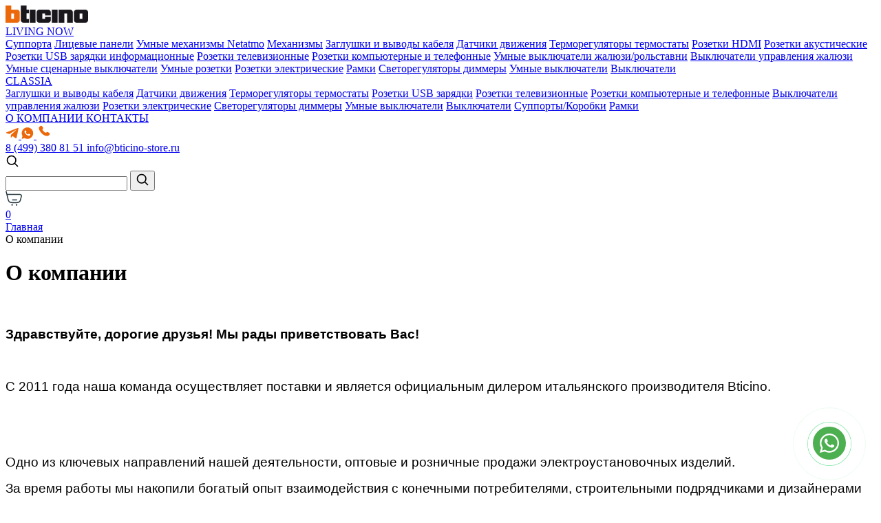

--- FILE ---
content_type: text/html; charset=UTF-8
request_url: https://bticino-store.ru/o-kompanii.html
body_size: 10782
content:
<!DOCTYPE html>
<html lang="ru">
<head>
    <title>О компании</title>

<base href="https://bticino-store.ru/" />
<meta charset="UTF-8" />
<meta http-equiv="X-UA-Compatible" content="IE=edge">
<meta name="viewport" content="width=device-width, initial-scale=1, maximum-scale=1" />
<meta name='robots' content='index, follow' /> 
<meta name="description" content="">

<link rel="canonical" href="https://bticino-store.ru/o-kompanii.html" />  

<meta property="og:title" content="">
<meta property="og:description" content="">
<meta property="og:type" content="website">  
<meta property="og:image" content="/assets/template/img/favicons/favicon.ico">

<link rel="preload" href="assets/template/css/main.css?ver=1769063877" as="style" />
<link rel="preload" href="assets/template/css/swiper.css" as="style" />

<link rel="stylesheet" href="assets/template/css/main.css?ver=1769063877">

<link rel="stylesheet" href="assets/template/css/swiper.css"/>


<meta property="og:url" content="https://91.200.84.67/o-kompanii"> 

<link rel="apple-touch-icon" sizes="57x57" href="/assets/template/img/favicons/apple-icon-57x57.png">
<link rel="apple-touch-icon" sizes="60x60" href="/assets/template/img/favicons/apple-icon-60x60.png">
<link rel="apple-touch-icon" sizes="72x72" href="/assets/template/img/favicons/apple-icon-72x72.png">
<link rel="apple-touch-icon" sizes="76x76" href="/assets/template/img/favicons/apple-icon-76x76.png">
<link rel="apple-touch-icon" sizes="114x114" href="/assets/template/img/favicons/apple-icon-114x114.png">
<link rel="apple-touch-icon" sizes="120x120" href="/assets/template/img/favicons/apple-icon-120x120.png">
<link rel="apple-touch-icon" sizes="144x144" href="/assets/template/img/favicons/apple-icon-144x144.png">
<link rel="apple-touch-icon" sizes="152x152" href="/assets/template/img/favicons/apple-icon-152x152.png">
<link rel="apple-touch-icon" sizes="180x180" href="/assets/template/img/favicons/apple-icon-180x180.png">
<link rel="icon" type="image/png" sizes="192x192"  href="/assets/template/img/favicons/android-icon-192x192.png">
<link rel="icon" type="image/png" sizes="32x32" href="/assets/template/img/favicons/favicon-32x32.png">
<link rel="icon" type="image/png" sizes="96x96" href="/assets/template/img/favicons/favicon-96x96.png">
<link rel="icon" type="image/png" sizes="16x16" href="/assets/template/img/favicons/favicon-16x16.png">
<link rel="manifest" href="/assets/template/img/favs/manifest.json">
<meta name="msapplication-TileColor" content="#ffffff">
<meta name="msapplication-TileImage" content="/assets/template/img/favicons/ms-icon-144x144.png">
<meta name="theme-color" content="#ffffff">


<style >
    .fixed-social {
        position: fixed;
        z-index: 9;
        bottom: 50px;
        right: 50px;
        width: 50px;
    }
    
    .fixed-social__icon {
        display: block;
        height: 50px;
        width: 50px;
    }
    
    .fixed-social:before, .fixed-social:after {
        content: "";
        display: block;
        position: absolute;
        border: 1px solid #25D366;
        left: -20px;
        right: -20px;
        top: -20px;
        bottom: -20px;
        border-radius: 50%;
        animation: animate 1.5s linear infinite;
        opacity: 0;
        backface-visibility: hidden;
    }
    
    .fixed-social:after {
        animation-delay: .5s;
    }
    
    @keyframes animate{
        0% {transform:scale(0.5);opacity:0;}
        50% {opacity:1;}
        100% {transform:scale(1.2);opacity:0;}
    }
    @media (max-width:767px){
        .fixed-social{bottom:20px;right:20px;}
    }
</style>
    
    <style>
        .inner--page .container{
            display: block;
        }
    </style>
<link rel="stylesheet" href="/assets/components/minishop2/css/web/default.css?v=667ec14321" type="text/css" />
<link rel="stylesheet" href="/assets/components/minishop2/css/web/lib/jquery.jgrowl.min.css" type="text/css" />
<script>miniShop2Config = {"close_all_message":"\u0437\u0430\u043a\u0440\u044b\u0442\u044c \u0432\u0441\u0435","cssUrl":"\/assets\/components\/minishop2\/css\/web\/","jsUrl":"\/assets\/components\/minishop2\/js\/web\/","actionUrl":"\/assets\/components\/minishop2\/action.php","ctx":"web","price_format":[2,"."," "],"price_format_no_zeros":true,"weight_format":[3,"."," "],"weight_format_no_zeros":true};</script>
</head>
<body>
    
    <header>
    <nav class="nav">
        <div class="container">
            
                <a href="/" class="logo">
                    <img src="assets/template/img/logo-header.png" alt="logo">
                </a>
            

            <div class="menu_list">
                <div  class=" menu_link--category">
                    <a class="menu_link"  href="seriya-living-now/">
                        LIVING NOW
                    </a>
                    
                    <div class="subcategory"><a class="menu_link"  href="suppotryi/">Суппорта</a>
<a class="menu_link"  href="liczevyie-paneli/">Лицевые панели</a>
<a class="menu_link"  href="umnyie-mexanizmyi-netatmo/">Умные механизмы Netatmo</a>
<a class="menu_link"  href="mexanizmyi-now/">Механизмы</a>
<a class="menu_link"  href="zaglushki-i-vyivodyi-kabelya/">Заглушки и выводы кабеля</a>
<a class="menu_link"  href="datchiki-dvizheniya/">Датчики движения</a>
<a class="menu_link"  href="termoregulyatoryi-termostatyi/">Терморегуляторы термостаты</a>
<a class="menu_link"  href="rozetki-hdmi/">Розетки HDMI</a>
<a class="menu_link"  href="rozetki-akusticheskie/">Розетки акустические</a>
<a class="menu_link"  href="rozetki-usb-zaryadki-informaczionnyie/">Розетки USB зарядки информационные</a>
<a class="menu_link"  href="rozetki-televizionnyie/">Розетки телевизионные</a>
<a class="menu_link"  href="rozetki-kompyuternyie-i-telefonnyie/">Розетки компьютерные и телефонные</a>
<a class="menu_link"  href="umnyie-vyiklyuchateli-zhalyuzi/rolstavni/">Умные выключатели жалюзи/рольставни</a>
<a class="menu_link"  href="vyiklyuchateli-upravleniya-zhalyuzi/">Выключатели управления жалюзи</a>
<a class="menu_link"  href="umnyie-sczenarnyie-vyiklyuchateli/">Умные сценарные выключатели</a>
<a class="menu_link"  href="umnyie-rozetki/">Умные розетки</a>
<a class="menu_link"  href="rozetki-elektricheskie/">Розетки электрические</a>
<a class="menu_link"  href="ramki/">Рамки</a>
<a class="menu_link"  href="svetoregulyatoryi-dimmeryi/">Светорегуляторы диммеры</a>
<a class="menu_link"  href="umnyie-vyiklyuchateli/">Умные выключатели</a>
<a class="menu_link"  href="vyiklyuchateli/">Выключатели</a></div>
           
                </div>
                <div  class=" menu_link--category">
                    <a class="menu_link"  href="seriya-classia/">
                        CLASSIA
                    </a>
                    
                    <div class="subcategory"><a class="menu_link"  href="zaglushki-i-vyivodyi-kabelya-classia/">Заглушки и выводы кабеля</a>
<a class="menu_link"  href="datchiki-dvizheniya-classia/">Датчики движения</a>
<a class="menu_link"  href="termoregulyatoryi-termostatyi-classia/">Терморегуляторы термостаты</a>
<a class="menu_link"  href="rozetki-usb-zaryadki-classia/">Розетки USB зарядки</a>
<a class="menu_link"  href="rozetki-televizionnyie-classia/">Розетки телевизионные</a>
<a class="menu_link"  href="rozetki-kompyuternyie-i-telefonnyie-classia/">Розетки компьютерные и телефонные</a>
<a class="menu_link"  href="vyiklyuchateli-upravleniya-zhalyuzi-classia/">Выключатели управления жалюзи</a>
<a class="menu_link"  href="rozetki-elektricheskie-classia/">Розетки электрические</a>
<a class="menu_link"  href="svetoregulyatoryi-dimmeryi-classia/">Светорегуляторы диммеры</a>
<a class="menu_link"  href="umnyie-vyiklyuchateli-classia/">Умные выключатели</a>
<a class="menu_link"  href="vyiklyuchateli-classia/">Выключатели</a>
<a class="menu_link"  href="supportyi-classia/">Суппорты/Коробки</a>
<a class="menu_link"  href="ramki-classia/">Рамки</a></div>
           
                </div>
             
                <a href="o-kompanii.html" class="menu_link">
                    О КОМПАНИИ
                </a>
                <a href="kontaktyi.html" class="menu_link">
                    КОНТАКТЫ
                </a>
            </div>


            <div class="socials_list">
                
                    <a href="https://t.me/+79210957071" class="social_link" target="_blank">
                        <svg width="19" height="17" viewBox="0 0 19 17" fill="none" xmlns="http://www.w3.org/2000/svg">
                            <path d="M18.7902 2.33715L16.0786 15.125C15.874 16.0276 15.3405 16.2521 14.5823 15.8271L10.4508 12.7825L8.45727 14.6999C8.23672 14.9205 8.05215 15.105 7.62696 15.105L7.92375 10.8971L15.5812 3.97773C15.9141 3.68094 15.509 3.51644 15.0638 3.81328L5.59727 9.77398L1.52184 8.49844C0.635355 8.22164 0.619339 7.61191 1.70633 7.18676L17.647 1.04555C18.385 0.768788 19.0309 1.20996 18.7902 2.33715Z" fill="#EB690A"/>
                        </svg>
                    </a>
                
                
                
                
                
                <a href="https://wa.me/79210957071" class="social_link" target="_blank">
                    <svg width="18" height="17" viewBox="0 0 18 17" fill="none" xmlns="http://www.w3.org/2000/svg">
                        <path d="M0.527026 16.8333L1.65369 12.6933C0.911308 11.4207 0.521273 9.97333 0.523693 8.5C0.523693 3.8975 4.25453 0.166666 8.85703 0.166666C13.4595 0.166666 17.1904 3.8975 17.1904 8.5C17.1904 13.1025 13.4595 16.8333 8.85703 16.8333C7.38434 16.8357 5.93757 16.446 4.66536 15.7042L0.527026 16.8333ZM5.84953 4.59C5.74191 4.59668 5.63676 4.62503 5.54036 4.67333C5.44996 4.72452 5.36744 4.78852 5.29536 4.86333C5.19536 4.9575 5.13869 5.03917 5.07786 5.11833C4.76987 5.51916 4.6042 6.01118 4.60703 6.51667C4.60869 6.925 4.71536 7.3225 4.88203 7.69417C5.22286 8.44583 5.78369 9.24167 6.52453 9.97917C6.70286 10.1567 6.87703 10.335 7.06453 10.5008C7.98402 11.3104 9.07974 11.8942 10.2645 12.2058L10.7387 12.2783C10.8929 12.2867 11.047 12.275 11.202 12.2675C11.4447 12.255 11.6817 12.1893 11.8962 12.075C12.0345 12.0017 12.0995 11.965 12.2154 11.8917C12.2154 11.8917 12.2512 11.8683 12.3195 11.8167C12.432 11.7333 12.5012 11.6742 12.5945 11.5767C12.6637 11.505 12.7237 11.4208 12.7695 11.325C12.8345 11.1892 12.8995 10.93 12.9262 10.7142C12.9462 10.5492 12.9404 10.4592 12.9379 10.4033C12.9345 10.3142 12.8604 10.2217 12.7795 10.1825L12.2945 9.965C12.2945 9.965 11.5695 9.64917 11.127 9.4475C11.0804 9.42716 11.0304 9.41558 10.9795 9.41333C10.9225 9.40748 10.8649 9.41389 10.8106 9.43215C10.7562 9.4504 10.7064 9.48007 10.6645 9.51917V9.5175C10.6604 9.5175 10.6045 9.565 10.002 10.295C9.96745 10.3415 9.91981 10.3766 9.8652 10.3959C9.81058 10.4152 9.75146 10.4178 9.69536 10.4033C9.64106 10.3888 9.58787 10.3704 9.53619 10.3483C9.43286 10.305 9.39703 10.2883 9.32619 10.2575L9.32203 10.2558C8.84528 10.0477 8.40388 9.76654 8.01369 9.4225C7.90869 9.33083 7.81119 9.23083 7.71119 9.13417C7.38334 8.8202 7.09762 8.46501 6.86119 8.0775L6.81203 7.99833C6.77671 7.94514 6.74816 7.88775 6.72703 7.8275C6.69536 7.705 6.77786 7.60667 6.77786 7.60667C6.77786 7.60667 6.98036 7.385 7.07453 7.265C7.15293 7.16527 7.22609 7.06152 7.29369 6.95417C7.39203 6.79583 7.42286 6.63333 7.37119 6.5075C7.13786 5.9375 6.89619 5.37 6.64786 4.80667C6.59869 4.695 6.45286 4.615 6.32036 4.59917C6.27536 4.59417 6.23036 4.58917 6.18536 4.58583C6.07345 4.58027 5.96131 4.58139 5.84953 4.58917V4.59Z" fill="#EB690A"/>
                    </svg>
                </a>
                
                
                
                <a href="tel:84993808151" class="social_link onlymob">
                    <svg width="21" height="21" viewBox="0 0 24 24" fill="none" xmlns="http://www.w3.org/2000/svg">
                        <path d="M16.5562 12.9062L16.1007 13.359C16.1007 13.359 15.0181 14.4355 12.0631 11.4972C9.10812 8.55901 10.1907 7.48257 10.1907 7.48257L10.4775 7.19738C11.1841 6.49484 11.2507 5.36691 10.6342 4.54348L9.37326 2.85908C8.61028 1.83992 7.13596 1.70529 6.26145 2.57483L4.69185 4.13552C4.25823 4.56668 3.96765 5.12559 4.00289 5.74561C4.09304 7.33182 4.81071 10.7447 8.81536 14.7266C13.0621 18.9492 17.0468 19.117 18.6763 18.9651C19.1917 18.9171 19.6399 18.6546 20.0011 18.2954L21.4217 16.883C22.3806 15.9295 22.1102 14.2949 20.8833 13.628L18.9728 12.5894C18.1672 12.1515 17.1858 12.2801 16.5562 12.9062Z" fill="#EB690A"/>
                    </svg>
                </a>
                
               
            </div>

            <div class="contacts">
                <a href="tel:84993808151" class="contact-link contact-link--phone">
                   8 (499) 380 81 51
                </a>
                <a href="mailto:info@bticino-store.ru" class="contact-link orange">
                    info@bticino-store.ru
                </a>
            </div>
            
            
            <div class="wrap">
                <div class="search">
                    <div class="search-icon">
                        <svg width="20" height="20" viewBox="0 0 24 24" fill="none" xmlns="http://www.w3.org/2000/svg">
                        <path d="M15.7955 15.8111L21 21M18 10.5C18 14.6421 14.6421 18 10.5 18C6.35786 18 3 14.6421 3 10.5C3 6.35786 6.35786 3 10.5 3C14.6421 3 18 6.35786 18 10.5Z" stroke="#000000" stroke-width="2" stroke-linecap="round" stroke-linejoin="round"/>
                        </svg>
                    </div>
                    <form class="simplesearch-search-form custom-form-search" action="rezultat-poiska.html" method="get">
    <input type="text" class="search-inp" name="search" id="search" value="" />
    <input type="hidden" name="id" value="201" />
    
    
    <button class="search-button"><svg width="20" height="20" viewBox="0 0 24 24" fill="none" xmlns="http://www.w3.org/2000/svg">
                    <path d="M15.7955 15.8111L21 21M18 10.5C18 14.6421 14.6421 18 10.5 18C6.35786 18 3 14.6421 3 10.5C3 6.35786 6.35786 3 10.5 3C14.6421 3 18 6.35786 18 10.5Z" stroke="#000000" stroke-width="2" stroke-linecap="round" stroke-linejoin="round"></path>
                    </svg></button>
</form>
                </div>
                
                <a href="korzina.html" class="cart">
    <svg width="24" height="22" viewBox="0 0 24 22" fill="none" xmlns="http://www.w3.org/2000/svg">
        <path d="M5.83184 16.4292L6.27837 15.8355L5.83184 16.4292ZM3.00502 9.69921L2.28262 9.87235L3.00502 9.69921ZM5.64653 16.283L6.11979 15.7104L5.64653 16.283ZM22.5738 10.2048L21.8514 10.0316L22.5738 10.2048ZM20.3804 15.9884L19.86 15.4583L20.3804 15.9884ZM19.5055 16.6784L19.1113 16.0488L19.5055 16.6784ZM22.4944 6.09839L23.0043 5.55812L22.4944 6.09839ZM22.867 6.57084L22.2228 6.94074L22.867 6.57084ZM1.64377 1.01932C1.54427 0.621299 1.14095 0.379306 0.742926 0.47881C0.344907 0.578315 0.102914 0.981638 0.202418 1.37966L1.64377 1.01932ZM16.3739 14.303C16.7841 14.303 17.1167 13.9704 17.1167 13.5601C17.1167 13.1498 16.7841 12.8172 16.3739 12.8172V14.303ZM10.1936 12.8172C9.78329 12.8172 9.4507 13.1498 9.4507 13.5601C9.4507 13.9704 9.78329 14.303 10.1936 14.303V12.8172ZM2.00736 6.2794H18.8922V4.79369H2.00736V6.2794ZM13.3699 16.7206H12.85V18.2063H13.3699V16.7206ZM3.72742 9.52607L2.72976 5.36341L1.28496 5.70968L2.28262 9.87235L3.72742 9.52607ZM12.85 16.7206C10.9514 16.7206 9.59122 16.7194 8.53159 16.5963C7.49076 16.4753 6.82136 16.2439 6.27837 15.8355L5.38532 17.0229C6.21744 17.6487 7.17611 17.9345 8.36007 18.0721C9.52524 18.2075 10.9865 18.2063 12.85 18.2063V16.7206ZM2.28262 9.87235C2.71694 11.6845 3.05639 13.1058 3.45964 14.2073C3.8694 15.3266 4.3707 16.1923 5.17328 16.8556L6.11979 15.7104C5.59608 15.2776 5.21502 14.6806 4.8548 13.6966C4.48808 12.6948 4.16992 11.3723 3.72742 9.52607L2.28262 9.87235ZM6.27837 15.8355C6.22456 15.795 6.17169 15.7533 6.11979 15.7104L5.17328 16.8556C5.24267 16.913 5.31337 16.9687 5.38532 17.0229L6.27837 15.8355ZM21.8514 10.0316C21.4686 11.6288 21.1936 12.7727 20.8872 13.6499C20.5858 14.5128 20.2756 15.0503 19.86 15.4583L20.9008 16.5186C21.5408 15.8903 21.948 15.1184 22.2898 14.1398C22.6267 13.1754 22.9205 11.9457 23.2962 10.3779L21.8514 10.0316ZM13.3699 18.2063C14.982 18.2063 16.2463 18.2072 17.2627 18.1044C18.294 18.0001 19.1396 17.784 19.8997 17.3081L19.1113 16.0488C18.6176 16.3579 18.0226 16.5343 17.1132 16.6262C16.1888 16.7197 15.0122 16.7206 13.3699 16.7206V18.2063ZM19.86 15.4583C19.6325 15.6817 19.3815 15.8796 19.1113 16.0488L19.8997 17.3081C20.261 17.0819 20.5966 16.8171 20.9008 16.5186L19.86 15.4583ZM18.8922 6.2794C19.9138 6.2794 20.6118 6.28071 21.1318 6.34416C21.6395 6.40612 21.854 6.51544 21.9845 6.63865L23.0043 5.55812C22.5395 5.11949 21.9551 4.94789 21.3117 4.86939C20.6806 4.79238 19.8752 4.79369 18.8922 4.79369V6.2794ZM23.2962 10.3779C23.5253 9.42197 23.7143 8.63904 23.7865 8.00737C23.8601 7.36342 23.8294 6.75517 23.5112 6.20095L22.2228 6.94074C22.3122 7.09641 22.3685 7.33045 22.3104 7.83864C22.2509 8.35912 22.0895 9.03819 21.8514 10.0316L23.2962 10.3779ZM21.9845 6.63865C22.0783 6.72714 22.1586 6.82893 22.2228 6.94074L23.5112 6.20095C23.3746 5.96302 23.2038 5.74643 23.0043 5.55812L21.9845 6.63865ZM2.72804 5.35638L1.64377 1.01932L0.202418 1.37966L1.28668 5.71671L2.72804 5.35638ZM16.3739 12.8172H10.1936V14.303H16.3739V12.8172Z" fill="#25373F"/>
        <path d="M10.6815 20.7162C10.6815 21.3151 10.196 21.8005 9.5972 21.8005C8.99838 21.8005 8.51294 21.3151 8.51294 20.7162C8.51294 20.1174 8.99838 19.632 9.5972 19.632C10.196 19.632 10.6815 20.1174 10.6815 20.7162Z" fill="#25373F"/>
        <path d="M17.1871 20.7162C17.1871 21.3151 16.7016 21.8005 16.1028 21.8005C15.504 21.8005 15.0185 21.3151 15.0185 20.7162C15.0185 20.1174 15.504 19.632 16.1028 19.632C16.7016 19.632 17.1871 20.1174 17.1871 20.7162Z" fill="#25373F"/>
    </svg>

    <div class="cart-count ms2_total_count">
        0    </div>
</a>
            </div>
            <div class="menu_btn">
                <span></span>
            </div>
        </div>
    </nav>
</header>

    <main>
        <div class="inner inner--page">
            <div class="container">
                <div class="breadcrumbs"><a href="/" class="crumb">Главная</a><span class="separator"></span><div class="class="crumb active active">О компании</div></div>
                
                <div>
                    <h1>О компании</h1>
                    
                    <div class="content">
                        <div id="content">
<p><span style="font-family: arial, helvetica, sans-serif; font-size: 120%;"><strong> </strong></span></p>
<p><span style="font-family: arial, helvetica, sans-serif; font-size: 120%;"><strong>Здравствуйте, дорогие друзья! Мы рады приветствовать Вас!</strong></span></p>
<p><span style="font-family: arial, helvetica, sans-serif; font-size: 120%;"><strong> </strong></span></p>
<p><span style="font-family: arial, helvetica, sans-serif; font-size: 120%;">С 2011 года наша команда осуществляет поставки и является официальным дилером итальянского производителя Bticino.</span></p>
<p><span style="font-family: arial, helvetica, sans-serif; font-size: 120%;"> </span></p>
<p> </p>
<p><span style="font-family: arial, helvetica, sans-serif; font-size: 120%;">Одно из ключевых направлений нашей деятельности, оптовые и розничные продажи электроустановочных изделий. </span></p>
<p><span style="font-family: arial, helvetica, sans-serif; font-size: 120%;">За время работы мы накопили богатый опыт взаимодействия с конечными потребителями, строительными подрядчиками и дизайнерами интерьеров.</span></p>
<p><span style="font-family: arial, helvetica, sans-serif; font-size: 120%;"> </span></p>
<p><span style="font-family: arial, helvetica, sans-serif; font-size: 120%;">Постарались и сделали уникальный сервис, который по нашему мнению будет полезен постоянным и будущим клиентам. </span></p>
<p><span style="font-family: arial, helvetica, sans-serif; font-size: 120%;"> </span></p>
<p><span style="font-family: arial, helvetica, sans-serif; font-size: 120%;"><strong>Интернет-магазин Bticino-Store - </strong>отличный помощник, если Вам необходимо купить:</span></p>
<ul>
<li><span style="font-family: arial, helvetica, sans-serif;">Актуальные серии Bticino;</span></li>
<li><span style="font-family: arial, helvetica, sans-serif;">Только качественную и оригинальную продукцию;</span></li>
<li><span style="font-family: arial, helvetica, sans-serif;">Красивые и модные электроустановочные изделия.</span></li>
</ul>
<p><span style="font-family: arial, helvetica, sans-serif; font-size: 120%;"> </span></p>
<p><span style="font-family: arial, helvetica, sans-serif; font-size: 120%;">Для Вашего удобства реализован конструктор цветовых комбинаций, с возможностью визуализации в интерьере.</span></p>
<ul>
<li><span style="font-family: arial, helvetica, sans-serif;">Удобный личный кабинет со скидками и акциями;</span></li>
<li><span style="font-family: arial, helvetica, sans-serif;">Мы предлагаем достойные цены и различные способы оплаты;</span></li>
<li><span style="font-family: arial, helvetica, sans-serif;">Для крупных клиентов и постоянных покупателей особые условия.</span></li>
</ul>
<p><span style="font-family: arial, helvetica, sans-serif; font-size: 120%;"> </span></p>
<p><span style="font-family: arial, helvetica, sans-serif; font-size: 120%;">Мы всегда стараемся ответить на все запросы наших клиентов и с уверенностью можем сказать, что Вам будет комфортно и выгодно работать с нами.</span></p>
<p><span style="font-family: arial, helvetica, sans-serif; font-size: 120%;"> </span></p>
<p> </p>
<p><span style="font-family: arial, helvetica, sans-serif; font-size: 120%;"> </span></p>
<p><span style="font-family: arial, helvetica, sans-serif;"><em><span style="font-size: 120%;">С уважением, команда Bticino-Store</span><strong><a href="http://6425555.ru/"><br /></a></strong></em></span></p>
</div>
<div id="footer"><span style="font-family: arial, helvetica, sans-serif;"> </span></div>
                    </div>
                </div>
            </div>
        </div>
    </main>
     

    <footer class="footer">
    <div class="container">
        <div class="footer-wrapper">
            <div class="footer_block">
                
                
                
                    <a href="/" class="footer_logo">
                        <img src="assets/template/img/logo-footer.png" alt="">
                    </a>
                
                <div class="footer_item">
                    официальный магазин
                </div>

                <div class="socials_list">
                    
                    <a href="https://t.me/+79210957071" class="social_link" target="_blank">
                        <svg width="19" height="17" viewBox="0 0 19 17" fill="none" xmlns="http://www.w3.org/2000/svg">
                            <path d="M18.7902 2.33715L16.0786 15.125C15.874 16.0276 15.3405 16.2521 14.5823 15.8271L10.4508 12.7825L8.45727 14.6999C8.23672 14.9205 8.05215 15.105 7.62696 15.105L7.92375 10.8971L15.5812 3.97773C15.9141 3.68094 15.509 3.51644 15.0638 3.81328L5.59727 9.77398L1.52184 8.49844C0.635355 8.22164 0.619339 7.61191 1.70633 7.18676L17.647 1.04555C18.385 0.768788 19.0309 1.20996 18.7902 2.33715Z" fill="#EB690A"/>
                        </svg>
                    </a>
                    
                    
                    
                    
                    
                    <a href="https://wa.me/79210957071" class="social_link" target="_blank">
                        <svg width="18" height="17" viewBox="0 0 18 17" fill="none" xmlns="http://www.w3.org/2000/svg">
                            <path d="M0.527026 16.8333L1.65369 12.6933C0.911308 11.4207 0.521273 9.97333 0.523693 8.5C0.523693 3.8975 4.25453 0.166666 8.85703 0.166666C13.4595 0.166666 17.1904 3.8975 17.1904 8.5C17.1904 13.1025 13.4595 16.8333 8.85703 16.8333C7.38434 16.8357 5.93757 16.446 4.66536 15.7042L0.527026 16.8333ZM5.84953 4.59C5.74191 4.59668 5.63676 4.62503 5.54036 4.67333C5.44996 4.72452 5.36744 4.78852 5.29536 4.86333C5.19536 4.9575 5.13869 5.03917 5.07786 5.11833C4.76987 5.51916 4.6042 6.01118 4.60703 6.51667C4.60869 6.925 4.71536 7.3225 4.88203 7.69417C5.22286 8.44583 5.78369 9.24167 6.52453 9.97917C6.70286 10.1567 6.87703 10.335 7.06453 10.5008C7.98402 11.3104 9.07974 11.8942 10.2645 12.2058L10.7387 12.2783C10.8929 12.2867 11.047 12.275 11.202 12.2675C11.4447 12.255 11.6817 12.1893 11.8962 12.075C12.0345 12.0017 12.0995 11.965 12.2154 11.8917C12.2154 11.8917 12.2512 11.8683 12.3195 11.8167C12.432 11.7333 12.5012 11.6742 12.5945 11.5767C12.6637 11.505 12.7237 11.4208 12.7695 11.325C12.8345 11.1892 12.8995 10.93 12.9262 10.7142C12.9462 10.5492 12.9404 10.4592 12.9379 10.4033C12.9345 10.3142 12.8604 10.2217 12.7795 10.1825L12.2945 9.965C12.2945 9.965 11.5695 9.64917 11.127 9.4475C11.0804 9.42716 11.0304 9.41558 10.9795 9.41333C10.9225 9.40748 10.8649 9.41389 10.8106 9.43215C10.7562 9.4504 10.7064 9.48007 10.6645 9.51917V9.5175C10.6604 9.5175 10.6045 9.565 10.002 10.295C9.96745 10.3415 9.91981 10.3766 9.8652 10.3959C9.81058 10.4152 9.75146 10.4178 9.69536 10.4033C9.64106 10.3888 9.58787 10.3704 9.53619 10.3483C9.43286 10.305 9.39703 10.2883 9.32619 10.2575L9.32203 10.2558C8.84528 10.0477 8.40388 9.76654 8.01369 9.4225C7.90869 9.33083 7.81119 9.23083 7.71119 9.13417C7.38334 8.8202 7.09762 8.46501 6.86119 8.0775L6.81203 7.99833C6.77671 7.94514 6.74816 7.88775 6.72703 7.8275C6.69536 7.705 6.77786 7.60667 6.77786 7.60667C6.77786 7.60667 6.98036 7.385 7.07453 7.265C7.15293 7.16527 7.22609 7.06152 7.29369 6.95417C7.39203 6.79583 7.42286 6.63333 7.37119 6.5075C7.13786 5.9375 6.89619 5.37 6.64786 4.80667C6.59869 4.695 6.45286 4.615 6.32036 4.59917C6.27536 4.59417 6.23036 4.58917 6.18536 4.58583C6.07345 4.58027 5.96131 4.58139 5.84953 4.58917V4.59Z" fill="#EB690A"/>
                        </svg>
                    </a>
                    
                </div>
            </div>
            <div class="footer_block footer_block--list">
                <div class="footer_head">
                    Каталог
                </div>
                <a href="seriya-living-now/" class="footer_link">
                    Серия Living Now
                </a>
                <a href="seriya-classia/" class="footer_link">
                    Серия CLASSIA
                </a>

            </div>
            <div class="footer_block footer_block--list">
                <div class="footer_head">
                    Полезная информация
                </div>
                <a href="o-kompanii.html" class="footer_link">
                    о компании
                </a>
                <a href="kontaktyi.html" class="footer_link">
                    контакты
                </a>

            </div>

            <div class="footer_block footer_block--contacts">
                <div class="footer_el address">Москва, Нахимовский пр., 24</div>
                <a href="mailto:info@bticino-store.ru" class="footer_el footer_link mail">info@bticino-store.ru</a>
                <div class="phones footer_el">
                    <a href="tel:+84993808151" class="footer_link">8 (499) 380 81 51</a>
                    <a href="tel:79210957071" class="footer_link">+7 921 095-70-71</a>
                </div>
            </div>
        </div>

        <div class="footer_bottom">
            <a href="politika-konfidenczialnosti.html" class="footer_link">Политика в области обработки и защиты персональных данных</a>
            <div class="footer_list">
                <div class="footer_subtitle">Принимаем к оплате:</div>
                <div class="footer_el">
                    <img src="assets/template/img/visa.svg" alt="visa">
                </div>
                <div class="footer_el">
                    <img src="assets/template/img/mir.png" alt="mir">
                </div>
                <div class="footer_el">
                    <img src="assets/template/img/mastercard.svg" alt="mastercard">
                </div>
            </div>

            <a href="https://go-up.info" target="_blank" class="footer_link footer_link--logo">
                <p>Разработано</p>
                <div>
                <svg xmlns="http://www.w3.org/2000/svg" xmlns:xlink="http://www.w3.org/1999/xlink" version="1.1" x="0px" y="0px" viewBox="0 0 711.1 145.5" style="enable-background:new 0 0 711.1 145.5;" xml:space="preserve">
                    <style type="text/css">
                    	.st0{fill:#F9BD36;}
                    </style>
                    <g id="Layer_2">
                    	<path class="st0" d="M34.9,135.4H11.3V93.2c0.5-0.6,5.1-6.1,12.6-5.7c6.6,0.3,10.4,4.9,11,5.7C34.9,107.3,34.9,121.3,34.9,135.4z"></path>
                    	<path class="st0" d="M71.2,135.4H47.6c0.2-19.8,0.5-39.5,0.7-59.3c0.2-0.3,4.3-6.6,11.8-6.5c7.2,0.1,11.1,6,11.3,6.4   C71.4,95.8,71.3,115.6,71.2,135.4z"></path>
                    	<path class="st0" d="M107.8,135.4H84.2c0-27.9,0-55.8,0.1-83.6c2.4-4.7,7.3-7.6,12.5-7.3c7.2,0.4,10.8,6.7,11,7.1   C107.8,79.4,107.8,107.4,107.8,135.4z"></path>
                    	<path class="st0" d="M143.3,135.4h-23.6c0.1-38,0.2-75.9,0.3-113.9c2.5-4.5,7.2-7.2,12.3-7c7.4,0.3,11.1,6.7,11.3,7   C143.4,59.4,143.4,97.4,143.3,135.4z"></path>
                    </g>
                    <g id="Layer_3" style="
                            fill: #fff;
                        ">
                    	<path d="M356.5,10.9c-6.3,0-25.3,0.4-41.8,14.5c-21.5,18.3-21.6,44.9-21.5,49.7c0.1,8.8,2.2,27.4,16.8,42.8   c17.8,18.8,41.2,19.4,47.8,19.3c5.4-0.1,26.4-0.8,43.7-17.5c17.1-16.6,18.8-37.4,19-43.6c0.1-3.5,0.6-32.8-22.8-51.7   C381.2,11,362.8,10.8,356.5,10.9z M356.9,112c-21.8,0.2-38.9-19.7-37.7-40.7c1.1-19.2,17.3-36.4,37.8-36.2   c20.3,0.3,35.9,17.5,36.8,36.5C394.9,92.4,378.3,111.8,356.9,112z"></path>
                    	<path d="M251.2,74.2c0,12.2,0,24.4,0,36.7c-3.7,0.8-14.1,2.7-24.5-2.7c-14.3-7.4-19.6-23.7-19.2-36c0.1-3.4,1.1-17.9,12.8-27.8   c8.7-7.3,18.5-8.1,23.7-8.5c12.1-0.9,21.5,2.9,25.8,5c0.9-8.3,1.9-16.7,2.8-25c-6.4-2.2-17.3-5.2-30.8-4.2   c-7.6,0.6-23.1,1.9-37.3,13.3c-18.6,15-21.7,36.6-22.2,42.1c-0.5,4.3-2.9,31.2,17.2,51.2c15.4,15.3,34.5,16.9,40.2,17.3   c17.4,1.2,30.6-4.8,36.2-7.8c-0.1-18.2-0.2-36.3-0.3-54.5C267.4,73.6,259.3,73.9,251.2,74.2z"></path>
                    	<path d="M593.1,102.5c-0.9,4.2-3.3,12.6-10.3,20.1c-12,13-28,13.6-32,13.8c-3.5,0.1-22,0.2-35.3-14.4c-6.8-7.5-9.3-15.6-10.3-19.9   c-0.2-1.8-0.3-3.7-0.5-5.5c0.1-28.1,0.2-56.2,0.2-84.3c8.2-0.1,16.5-0.2,24.7-0.3c-0.1,27.3-0.2,54.5-0.3,81.8   c0.1,1.7,0.5,8.1,5.5,13c5.5,5.3,12.5,5,15.5,4.9c3-0.1,9.1-0.4,13.9-5.3c4.3-4.4,4.8-9.9,4.9-11.6c0.1-27.5,0.1-54.9,0.2-82.4   c8.1,0.1,16.2,0.3,24.2,0.4c0,27.9-0.1,55.8-0.1,83.7C593.5,98.5,593.3,100.5,593.1,102.5z"></path>
                    	<rect x="431.2" y="59.2" width="60.5" height="24"></rect>
                    	<path d="M616.2,12.9c-0.1,40.9-0.2,81.8-0.3,122.7c8.4-0.1,16.7-0.1,25.1-0.2c0.1-15.5,0.3-31,0.4-46.5c3.6,0.1,8.8,0.2,15,0.2   c7.6-0.1,11.4-0.1,14.7-0.8c3.1-0.6,10.6-2.7,17.3-8.7c10.4-9.4,11.7-22.3,12-26.1c0.3-3.4,1.4-16.9-7.8-28.1   c-5.8-7-12.9-9.8-14.7-10.4c-4.6-1.7-8.6-2.1-11.3-2.1C649.7,12.8,632.9,12.8,616.2,12.9z M664.4,64.3c-7.9,0-15.9,0-23.8,0   c0.1-9.1,0.1-18.3,0.2-27.4c7.7,0,15.4,0,23.2,0c6.2,1.5,10.7,7,10.8,13.4C675,56.7,670.7,62.5,664.4,64.3z"></path>
                    </g>
                    </svg>
                </div>
            </a>
        </div>
    </div>
</footer>


<a href="https://wa.me/+79210957071" target="_blank">
    <div class="fixed-social">
        <svg class="fixed-social__icon" viewBox="0 0 24 25" fill="none" xmlns="http://www.w3.org/2000/svg">
            <rect y="0.00244141" width="24" height="24" rx="12" fill="#4CAF50"></rect>
            <path d="M15.2124 13.3483L15.2072 13.392C13.9244 12.7527 13.7903 12.6676 13.6246 12.9161C13.5097 13.0881 13.1748 13.4784 13.0739 13.5939C12.9718 13.7076 12.8703 13.7164 12.6971 13.6376C12.5221 13.5501 11.9603 13.3664 11.2953 12.7714C10.7773 12.3076 10.4297 11.7389 10.327 11.5639C10.1561 11.2687 10.5137 11.2267 10.8392 10.6108C10.8975 10.4883 10.8678 10.392 10.8246 10.3051C10.7808 10.2176 10.4326 9.36011 10.2868 9.01829C10.1468 8.67763 10.0027 8.72079 9.89475 8.72079C9.55875 8.69163 9.31317 8.69629 9.09675 8.92146C8.15525 9.95627 8.39267 11.0238 9.19825 12.1589C10.7814 14.2309 11.6249 14.6124 13.1673 15.142C13.5838 15.2744 13.9635 15.2558 14.2639 15.2126C14.5988 15.1595 15.2947 14.792 15.4399 14.3808C15.5887 13.9695 15.5887 13.6283 15.5449 13.5495C15.5018 13.4708 15.3874 13.427 15.2124 13.3483Z" fill="white"></path>
            <path d="M16.97 7.01457C12.4847 2.67874 5.06183 5.82343 5.05892 11.9402C5.05892 13.1628 5.37917 14.3551 5.98933 15.408L5 19.0024L8.69542 18.0388C13.3067 20.5296 18.9977 17.2221 19 11.9437C19 10.091 18.2767 8.34747 16.9613 7.03732L16.97 7.01457ZM17.8345 11.9244C17.831 16.3769 12.9433 19.1576 9.0775 16.885L8.8675 16.7601L6.68 17.3289L7.26625 15.2027L7.12683 14.9839C4.72117 11.1544 7.485 6.14951 12.042 6.14951C13.5902 6.14951 15.0433 6.75325 16.1376 7.84698C17.2313 8.93137 17.8345 10.3844 17.8345 11.9244Z" fill="white"></path>
        </svg>
    </div>
</a>
    

     <script src="assets/template/js/jquery.js"></script>
<script src="assets/template/js/main.js?ver=1769063877"></script>
<script src="assets/template/js/swiper.js"></script>

<script type="application/ld+json">
                                {
                                    "@context": "http://schema.org",
                                    "@type": "BreadcrumbList",
                                    "itemListElement":
                                    [ {
                            "@type": "ListItem",
                            "position": 1,
                            "item":
                                {
                                    "@id": "/",
                                    "name": "Главная"
                                }
                        },
{
                                "@type": "ListItem",
                                "position": 2,
                                "item":
                                    {
                                        "@id": "o-kompanii.html",
                                        "name": "О компании"
                                    }
                            } ]
                                 }
                            </script>

<!-- Yandex.Metrika counter -->
<script  >
    
(function(m,e,t,r,i,k,a){m[i]=m[i]||function(){(m[i].a=m[i].a||[]).push(arguments)};
    m[i].l=1*new Date();
    for (var j = 0; j < document.scripts.length; j++) {if
(document.scripts[j].src === r) { return; }}
    
k=e.createElement(t),a=e.getElementsByTagName(t)[0],k.async=1,k.src=r,a.parentNode.insertBefore(k,a)})
    (window, document, "script", "https://mc.yandex.ru/metrika/tag.js",
"ym");

    ym(101034504, "init", {
         clickmap:true,
         trackLinks:true,
         accurateTrackBounce:true
    });
</script>
<noscript><div><img src="https://mc.yandex.ru/watch/101034504"
style="position:absolute; left:-9999px;" alt="" /></div></noscript>
<!-- /Yandex.Metrika counter -->

<script src="/assets/components/minishop2/js/web/default.js?v=667ec14321"></script>
<script src="/assets/components/minishop2/js/web/lib/jquery.jgrowl.min.js"></script>
<script src="/assets/components/minishop2/js/web/message_settings.js"></script>
</body>
</html>

--- FILE ---
content_type: image/svg+xml
request_url: https://bticino-store.ru/assets/template/img/visa.svg
body_size: 787
content:
<svg width="66" height="20" viewBox="0 0 66 20" fill="none" xmlns="http://www.w3.org/2000/svg">
<g id="294654_visa_icon 1">
<g id="&#229;&#189;&#162;&#231;&#138;&#182;_1_3_">
<g id="&#229;&#189;&#162;&#231;&#138;&#182;_1">
<g id="Group">
<path id="Vector" fill-rule="evenodd" clip-rule="evenodd" d="M26.8557 0.826504L23.8768 19.3147H28.6428L31.6222 0.826504H26.8557ZM19.8667 0.826504L15.3225 13.5425L14.785 10.8043L14.7854 10.8052L14.6669 10.1915C14.117 8.99458 12.8433 6.71971 10.4381 4.7783C9.72707 4.20445 9.01029 3.71471 8.31738 3.29638L12.4473 19.3147H17.4132L24.9965 0.826504H19.8667ZM38.468 5.9592C38.468 3.86894 43.1098 4.13753 45.1494 5.27253L45.8295 1.30176C45.8295 1.30176 43.7304 0.495605 41.5425 0.495605C39.1771 0.495605 33.5604 1.54022 33.5604 6.61599C33.5604 11.3929 40.1528 11.4523 40.1528 13.9602C40.1528 16.4682 34.2401 16.02 32.2888 14.4379L31.5796 18.5883C31.5796 18.5883 33.7078 19.6329 36.9602 19.6329C40.2122 19.6329 45.1197 17.9315 45.1197 13.3034C45.1197 8.49663 38.468 8.04894 38.468 5.9592ZM57.9172 0.826504H54.0851C52.3157 0.826504 51.8848 2.20432 51.8848 2.20432L44.7769 19.3147H49.7447L50.7385 16.5687H56.7977L57.3567 19.3147H61.733L57.9172 0.826504ZM52.112 12.7747L54.6166 5.85599L56.0255 12.7747H52.112Z" fill="#005BAC"/>
</g>
</g>
</g>
<g id="&#229;&#189;&#162;&#231;&#138;&#182;_1_2_">
<g id="&#229;&#189;&#162;&#231;&#138;&#182;_1_1_">
<g id="Group_2">
<path id="Vector_2" fill-rule="evenodd" clip-rule="evenodd" d="M13.2468 2.56703C13.2468 2.56703 13.0495 0.898438 10.9434 0.898438H3.29153L3.2019 1.21203C3.2019 1.21203 6.87999 1.96921 10.4087 4.806C13.7808 7.51728 14.8808 10.897 14.8808 10.897L13.2468 2.56703Z" fill="#F6AC1D"/>
</g>
</g>
</g>
</g>
</svg>


--- FILE ---
content_type: image/svg+xml
request_url: https://bticino-store.ru/assets/template/img/mastercard.svg
body_size: 786
content:
<svg width="33" height="20" viewBox="0 0 33 20" fill="none" xmlns="http://www.w3.org/2000/svg">
<g id="380809_card_master_mastercard_icon" clip-path="url(#clip0_4321_1117)">
<g id="Group">
<g id="Master_Card_1_">
<g id="Master_Card">
<path id="Red_x5F_Circle" d="M10.7244 20C16.2472 20 20.7244 15.5228 20.7244 10C20.7244 4.47715 16.2472 0 10.7244 0C5.20152 0 0.724365 4.47715 0.724365 10C0.724365 15.5228 5.20152 20 10.7244 20Z" fill="#F93232"/>
<path id="Yellow_x5F_Circle" d="M22.7244 0C20.4784 0 18.4124 0.75 16.7444 2H16.7244V2.014C16.3284 2.312 15.9644 2.648 15.6174 3H17.8314C18.1394 3.313 18.4234 3.648 18.6864 4H14.7544C14.5124 4.319 14.2904 4.652 14.0874 5H19.3514C19.5394 5.324 19.7164 5.654 19.8694 6H13.5784C13.4354 6.325 13.3094 6.658 13.2014 7H20.2454C20.3494 7.326 20.4314 7.661 20.5034 8H12.9404C12.8734 8.328 12.8174 8.66 12.7834 9H20.6644C20.7034 9.328 20.7244 9.661 20.7244 10H12.7244C12.7244 10.339 12.7514 10.67 12.7844 11H20.6664C20.6284 11.339 20.5734 11.672 20.5044 12H12.9414C13.0104 12.341 13.0994 12.673 13.2024 13H20.2464C20.1384 13.342 20.0124 13.675 19.8694 14H13.5784C13.7294 14.344 13.8994 14.678 14.0874 15H19.3514C19.1494 15.348 18.9244 15.681 18.6824 16H14.7544C15.0204 16.352 15.3074 16.687 15.6164 17H17.8314C17.4834 17.353 17.1204 17.688 16.7244 17.986C18.3964 19.245 20.4694 20 22.7244 20C28.2474 20 32.7244 15.522 32.7244 10C32.7244 4.478 28.2474 0 22.7244 0Z" fill="#FED049"/>
</g>
</g>
</g>
</g>
<defs>
<clipPath id="clip0_4321_1117">
<rect width="32" height="20" fill="white" transform="translate(0.724365)"/>
</clipPath>
</defs>
</svg>
